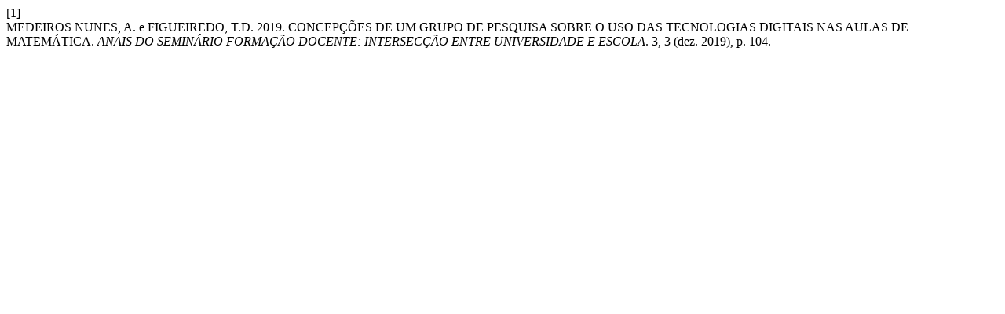

--- FILE ---
content_type: text/html; charset=UTF-8
request_url: https://anaisonline.uems.br/index.php/seminarioformacaodocente/citationstylelanguage/get/acm-sig-proceedings?submissionId=5854&publicationId=5684
body_size: 302
content:
<div class="csl-bib-body">
  <div class="csl-entry"><div class="csl-left-margin">[1]</div><div class="csl-right-inline">MEDEIROS NUNES, A. e FIGUEIREDO, T.D. 2019. CONCEPÇÕES DE UM GRUPO DE PESQUISA SOBRE O USO DAS TECNOLOGIAS DIGITAIS NAS AULAS DE MATEMÁTICA. <i>ANAIS DO SEMINÁRIO FORMAÇÃO DOCENTE: INTERSECÇÃO ENTRE UNIVERSIDADE E ESCOLA</i>. 3, 3 (dez. 2019), p. 104.</div></div>
</div>